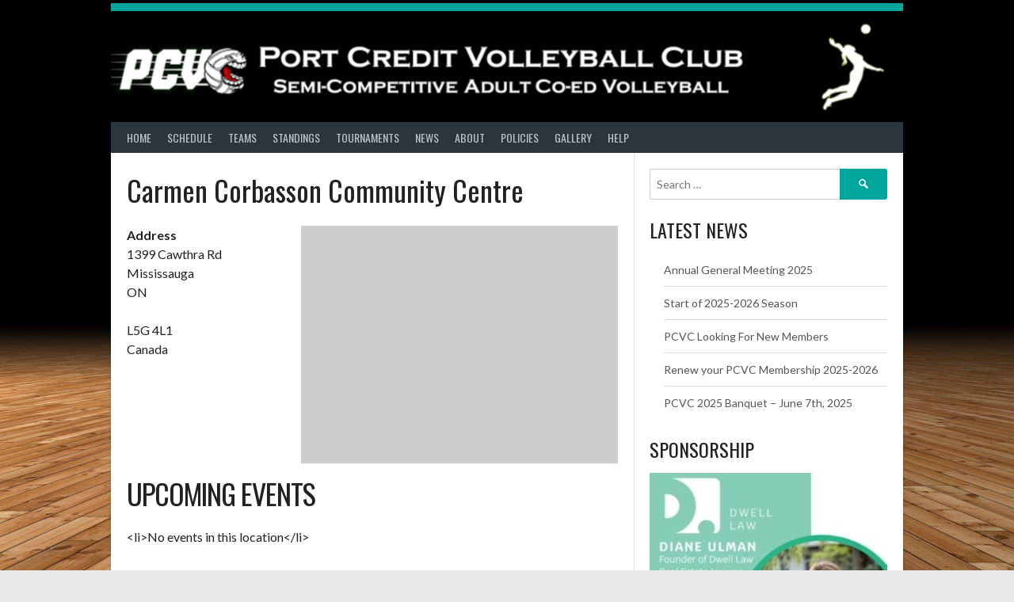

--- FILE ---
content_type: text/html; charset=UTF-8
request_url: https://www.pcvc.ca/locations/carmen-corbasson-community-centre/
body_size: 15070
content:
<!DOCTYPE html><html
lang=en-US><head><style>img.lazy{min-height:1px}</style><link
href=https://www.pcvc.ca/wp-content/plugins/w3-total-cache/pub/js/lazyload.min.js as=script><meta
charset="UTF-8"><meta
name="viewport" content="width=device-width, initial-scale=1"><link
rel=profile href=https://gmpg.org/xfn/11><link
rel=pingback href=https://www.pcvc.ca/xmlrpc.php><meta
name='robots' content='index, follow, max-image-preview:large, max-snippet:-1, max-video-preview:-1'><title>Carmen Corbasson Community Centre - PCVC</title><link
rel=canonical href=https://www.pcvc.ca/locations/carmen-corbasson-community-centre/ ><meta
property="og:locale" content="en_US"><meta
property="og:type" content="article"><meta
property="og:title" content="Carmen Corbasson Community Centre - PCVC"><meta
property="og:url" content="https://www.pcvc.ca/locations/carmen-corbasson-community-centre/"><meta
property="og:site_name" content="PCVC"><meta
property="article:publisher" content="https://www.facebook.com/groups/portcreditvolleyball/"><meta
name="twitter:card" content="summary_large_image"> <script type=application/ld+json class=yoast-schema-graph>{"@context":"https://schema.org","@graph":[{"@type":"WebPage","@id":"https://www.pcvc.ca/locations/carmen-corbasson-community-centre/","url":"https://www.pcvc.ca/locations/carmen-corbasson-community-centre/","name":"Carmen Corbasson Community Centre - PCVC","isPartOf":{"@id":"https://www.pcvc.ca/#website"},"datePublished":"2019-05-26T11:20:20+00:00","breadcrumb":{"@id":"https://www.pcvc.ca/locations/carmen-corbasson-community-centre/#breadcrumb"},"inLanguage":"en-US","potentialAction":[{"@type":"ReadAction","target":["https://www.pcvc.ca/locations/carmen-corbasson-community-centre/"]}]},{"@type":"BreadcrumbList","@id":"https://www.pcvc.ca/locations/carmen-corbasson-community-centre/#breadcrumb","itemListElement":[{"@type":"ListItem","position":1,"name":"Home","item":"https://www.pcvc.ca/"},{"@type":"ListItem","position":2,"name":"Locations","item":"https://www.pcvc.ca/events/locations/"},{"@type":"ListItem","position":3,"name":"Carmen Corbasson Community Centre"}]},{"@type":"WebSite","@id":"https://www.pcvc.ca/#website","url":"https://www.pcvc.ca/","name":"PCVC","description":"Port Credit Volleyball Club","publisher":{"@id":"https://www.pcvc.ca/#organization"},"potentialAction":[{"@type":"SearchAction","target":{"@type":"EntryPoint","urlTemplate":"https://www.pcvc.ca/?s={search_term_string}"},"query-input":{"@type":"PropertyValueSpecification","valueRequired":true,"valueName":"search_term_string"}}],"inLanguage":"en-US"},{"@type":"Organization","@id":"https://www.pcvc.ca/#organization","name":"Port Credit Volleyball Club","url":"https://www.pcvc.ca/","logo":{"@type":"ImageObject","inLanguage":"en-US","@id":"https://www.pcvc.ca/#/schema/logo/image/","url":"https://i2.wp.com/www.pcvc.ca/wp-content/uploads/2017/12/PCVC2016.png?fit=300%2C125&ssl=1","contentUrl":"https://i2.wp.com/www.pcvc.ca/wp-content/uploads/2017/12/PCVC2016.png?fit=300%2C125&ssl=1","width":300,"height":125,"caption":"Port Credit Volleyball Club"},"image":{"@id":"https://www.pcvc.ca/#/schema/logo/image/"},"sameAs":["https://www.facebook.com/groups/portcreditvolleyball/","http://www.instagram.com/portcreditvolleyball/"]}]}</script> <link
rel=dns-prefetch href=//platform-api.sharethis.com><link
rel=dns-prefetch href=//stats.wp.com><link
rel=dns-prefetch href=//fonts.googleapis.com><link
rel=preconnect href=//c0.wp.com><link
rel=alternate type=application/rss+xml title="PCVC &raquo; Feed" href=https://www.pcvc.ca/feed/ ><link
rel=alternate title="oEmbed (JSON)" type=application/json+oembed href="https://www.pcvc.ca/wp-json/oembed/1.0/embed?url=https%3A%2F%2Fwww.pcvc.ca%2Flocations%2Fcarmen-corbasson-community-centre%2F"><link
rel=alternate title="oEmbed (XML)" type=text/xml+oembed href="https://www.pcvc.ca/wp-json/oembed/1.0/embed?url=https%3A%2F%2Fwww.pcvc.ca%2Flocations%2Fcarmen-corbasson-community-centre%2F&#038;format=xml">
 <script src="//www.googletagmanager.com/gtag/js?id=G-ZQKY1E1JP2"  data-cfasync=false data-wpfc-render=false async></script> <script data-cfasync=false data-wpfc-render=false>var mi_version='9.11.1';var mi_track_user=true;var mi_no_track_reason='';var MonsterInsightsDefaultLocations={"page_location":"https:\/\/www.pcvc.ca\/locations\/carmen-corbasson-community-centre\/"};if(typeof MonsterInsightsPrivacyGuardFilter==='function'){var MonsterInsightsLocations=(typeof MonsterInsightsExcludeQuery==='object')?MonsterInsightsPrivacyGuardFilter(MonsterInsightsExcludeQuery):MonsterInsightsPrivacyGuardFilter(MonsterInsightsDefaultLocations);}else{var MonsterInsightsLocations=(typeof MonsterInsightsExcludeQuery==='object')?MonsterInsightsExcludeQuery:MonsterInsightsDefaultLocations;}
var disableStrs=['ga-disable-G-ZQKY1E1JP2',];function __gtagTrackerIsOptedOut(){for(var index=0;index<disableStrs.length;index++){if(document.cookie.indexOf(disableStrs[index]+'=true')>-1){return true;}}
return false;}
if(__gtagTrackerIsOptedOut()){for(var index=0;index<disableStrs.length;index++){window[disableStrs[index]]=true;}}
function __gtagTrackerOptout(){for(var index=0;index<disableStrs.length;index++){document.cookie=disableStrs[index]+'=true; expires=Thu, 31 Dec 2099 23:59:59 UTC; path=/';window[disableStrs[index]]=true;}}
if('undefined'===typeof gaOptout){function gaOptout(){__gtagTrackerOptout();}}
window.dataLayer=window.dataLayer||[];window.MonsterInsightsDualTracker={helpers:{},trackers:{},};if(mi_track_user){function __gtagDataLayer(){dataLayer.push(arguments);}
function __gtagTracker(type,name,parameters){if(!parameters){parameters={};}
if(parameters.send_to){__gtagDataLayer.apply(null,arguments);return;}
if(type==='event'){parameters.send_to=monsterinsights_frontend.v4_id;var hookName=name;if(typeof parameters['event_category']!=='undefined'){hookName=parameters['event_category']+':'+name;}
if(typeof MonsterInsightsDualTracker.trackers[hookName]!=='undefined'){MonsterInsightsDualTracker.trackers[hookName](parameters);}else{__gtagDataLayer('event',name,parameters);}}else{__gtagDataLayer.apply(null,arguments);}}
__gtagTracker('js',new Date());__gtagTracker('set',{'developer_id.dZGIzZG':true,});if(MonsterInsightsLocations.page_location){__gtagTracker('set',MonsterInsightsLocations);}
__gtagTracker('config','G-ZQKY1E1JP2',{"forceSSL":"true"});window.gtag=__gtagTracker;(function(){var noopfn=function(){return null;};var newtracker=function(){return new Tracker();};var Tracker=function(){return null;};var p=Tracker.prototype;p.get=noopfn;p.set=noopfn;p.send=function(){var args=Array.prototype.slice.call(arguments);args.unshift('send');__gaTracker.apply(null,args);};var __gaTracker=function(){var len=arguments.length;if(len===0){return;}
var f=arguments[len-1];if(typeof f!=='object'||f===null||typeof f.hitCallback!=='function'){if('send'===arguments[0]){var hitConverted,hitObject=false,action;if('event'===arguments[1]){if('undefined'!==typeof arguments[3]){hitObject={'eventAction':arguments[3],'eventCategory':arguments[2],'eventLabel':arguments[4],'value':arguments[5]?arguments[5]:1,}}}
if('pageview'===arguments[1]){if('undefined'!==typeof arguments[2]){hitObject={'eventAction':'page_view','page_path':arguments[2],}}}
if(typeof arguments[2]==='object'){hitObject=arguments[2];}
if(typeof arguments[5]==='object'){Object.assign(hitObject,arguments[5]);}
if('undefined'!==typeof arguments[1].hitType){hitObject=arguments[1];if('pageview'===hitObject.hitType){hitObject.eventAction='page_view';}}
if(hitObject){action='timing'===arguments[1].hitType?'timing_complete':hitObject.eventAction;hitConverted=mapArgs(hitObject);__gtagTracker('event',action,hitConverted);}}
return;}
function mapArgs(args){var arg,hit={};var gaMap={'eventCategory':'event_category','eventAction':'event_action','eventLabel':'event_label','eventValue':'event_value','nonInteraction':'non_interaction','timingCategory':'event_category','timingVar':'name','timingValue':'value','timingLabel':'event_label','page':'page_path','location':'page_location','title':'page_title','referrer':'page_referrer',};for(arg in args){if(!(!args.hasOwnProperty(arg)||!gaMap.hasOwnProperty(arg))){hit[gaMap[arg]]=args[arg];}else{hit[arg]=args[arg];}}
return hit;}
try{f.hitCallback();}catch(ex){}};__gaTracker.create=newtracker;__gaTracker.getByName=newtracker;__gaTracker.getAll=function(){return[];};__gaTracker.remove=noopfn;__gaTracker.loaded=true;window['__gaTracker']=__gaTracker;})();}else{console.log("");(function(){function __gtagTracker(){return null;}
window['__gtagTracker']=__gtagTracker;window['gtag']=__gtagTracker;})();}</script> <style id=wp-img-auto-sizes-contain-inline-css>img:is([sizes=auto i],[sizes^="auto," i]){contain-intrinsic-size:3000px 1500px}</style><link
rel=stylesheet id=pt-cv-public-style-css href='https://www.pcvc.ca/wp-content/plugins/content-views-query-and-display-post-page/public/assets/css/cv.css' type=text/css media=all><link
rel=stylesheet id=sbi_styles-css href='https://www.pcvc.ca/wp-content/plugins/instagram-feed/css/sbi-styles.min.css' type=text/css media=all><style id=wp-emoji-styles-inline-css>img.wp-smiley,img.emoji{display:inline !important;border:none !important;box-shadow:none !important;height:1em !important;width:1em !important;margin:0 0.07em !important;vertical-align:-0.1em !important;background:none !important;padding:0 !important}</style><link
rel=stylesheet id=wp-block-library-css href=https://c0.wp.com/c/6.9/wp-includes/css/dist/block-library/style.min.css type=text/css media=all><style id=global-styles-inline-css>/*<![CDATA[*/:root{--wp--preset--aspect-ratio--square:1;--wp--preset--aspect-ratio--4-3:4/3;--wp--preset--aspect-ratio--3-4:3/4;--wp--preset--aspect-ratio--3-2:3/2;--wp--preset--aspect-ratio--2-3:2/3;--wp--preset--aspect-ratio--16-9:16/9;--wp--preset--aspect-ratio--9-16:9/16;--wp--preset--color--black:#000;--wp--preset--color--cyan-bluish-gray:#abb8c3;--wp--preset--color--white:#fff;--wp--preset--color--pale-pink:#f78da7;--wp--preset--color--vivid-red:#cf2e2e;--wp--preset--color--luminous-vivid-orange:#ff6900;--wp--preset--color--luminous-vivid-amber:#fcb900;--wp--preset--color--light-green-cyan:#7bdcb5;--wp--preset--color--vivid-green-cyan:#00d084;--wp--preset--color--pale-cyan-blue:#8ed1fc;--wp--preset--color--vivid-cyan-blue:#0693e3;--wp--preset--color--vivid-purple:#9b51e0;--wp--preset--gradient--vivid-cyan-blue-to-vivid-purple:linear-gradient(135deg,rgb(6,147,227) 0%,rgb(155,81,224) 100%);--wp--preset--gradient--light-green-cyan-to-vivid-green-cyan:linear-gradient(135deg,rgb(122,220,180) 0%,rgb(0,208,130) 100%);--wp--preset--gradient--luminous-vivid-amber-to-luminous-vivid-orange:linear-gradient(135deg,rgb(252,185,0) 0%,rgb(255,105,0) 100%);--wp--preset--gradient--luminous-vivid-orange-to-vivid-red:linear-gradient(135deg,rgb(255,105,0) 0%,rgb(207,46,46) 100%);--wp--preset--gradient--very-light-gray-to-cyan-bluish-gray:linear-gradient(135deg,rgb(238,238,238) 0%,rgb(169,184,195) 100%);--wp--preset--gradient--cool-to-warm-spectrum:linear-gradient(135deg,rgb(74,234,220) 0%,rgb(151,120,209) 20%,rgb(207,42,186) 40%,rgb(238,44,130) 60%,rgb(251,105,98) 80%,rgb(254,248,76) 100%);--wp--preset--gradient--blush-light-purple:linear-gradient(135deg,rgb(255,206,236) 0%,rgb(152,150,240) 100%);--wp--preset--gradient--blush-bordeaux:linear-gradient(135deg,rgb(254,205,165) 0%,rgb(254,45,45) 50%,rgb(107,0,62) 100%);--wp--preset--gradient--luminous-dusk:linear-gradient(135deg,rgb(255,203,112) 0%,rgb(199,81,192) 50%,rgb(65,88,208) 100%);--wp--preset--gradient--pale-ocean:linear-gradient(135deg,rgb(255,245,203) 0%,rgb(182,227,212) 50%,rgb(51,167,181) 100%);--wp--preset--gradient--electric-grass:linear-gradient(135deg,rgb(202,248,128) 0%,rgb(113,206,126) 100%);--wp--preset--gradient--midnight:linear-gradient(135deg,rgb(2,3,129) 0%,rgb(40,116,252) 100%);--wp--preset--font-size--small:13px;--wp--preset--font-size--medium:20px;--wp--preset--font-size--large:36px;--wp--preset--font-size--x-large:42px;--wp--preset--spacing--20:0.44rem;--wp--preset--spacing--30:0.67rem;--wp--preset--spacing--40:1rem;--wp--preset--spacing--50:1.5rem;--wp--preset--spacing--60:2.25rem;--wp--preset--spacing--70:3.38rem;--wp--preset--spacing--80:5.06rem;--wp--preset--shadow--natural:6px 6px 9px rgba(0, 0, 0, 0.2);--wp--preset--shadow--deep:12px 12px 50px rgba(0, 0, 0, 0.4);--wp--preset--shadow--sharp:6px 6px 0px rgba(0, 0, 0, 0.2);--wp--preset--shadow--outlined:6px 6px 0px -3px rgb(255, 255, 255), 6px 6px rgb(0, 0, 0);--wp--preset--shadow--crisp:6px 6px 0px rgb(0, 0, 0)}:where(.is-layout-flex){gap:0.5em}:where(.is-layout-grid){gap:0.5em}body .is-layout-flex{display:flex}.is-layout-flex{flex-wrap:wrap;align-items:center}.is-layout-flex>:is(*,div){margin:0}body .is-layout-grid{display:grid}.is-layout-grid>:is(*,div){margin:0}:where(.wp-block-columns.is-layout-flex){gap:2em}:where(.wp-block-columns.is-layout-grid){gap:2em}:where(.wp-block-post-template.is-layout-flex){gap:1.25em}:where(.wp-block-post-template.is-layout-grid){gap:1.25em}.has-black-color{color:var(--wp--preset--color--black) !important}.has-cyan-bluish-gray-color{color:var(--wp--preset--color--cyan-bluish-gray) !important}.has-white-color{color:var(--wp--preset--color--white) !important}.has-pale-pink-color{color:var(--wp--preset--color--pale-pink) !important}.has-vivid-red-color{color:var(--wp--preset--color--vivid-red) !important}.has-luminous-vivid-orange-color{color:var(--wp--preset--color--luminous-vivid-orange) !important}.has-luminous-vivid-amber-color{color:var(--wp--preset--color--luminous-vivid-amber) !important}.has-light-green-cyan-color{color:var(--wp--preset--color--light-green-cyan) !important}.has-vivid-green-cyan-color{color:var(--wp--preset--color--vivid-green-cyan) !important}.has-pale-cyan-blue-color{color:var(--wp--preset--color--pale-cyan-blue) !important}.has-vivid-cyan-blue-color{color:var(--wp--preset--color--vivid-cyan-blue) !important}.has-vivid-purple-color{color:var(--wp--preset--color--vivid-purple) !important}.has-black-background-color{background-color:var(--wp--preset--color--black) !important}.has-cyan-bluish-gray-background-color{background-color:var(--wp--preset--color--cyan-bluish-gray) !important}.has-white-background-color{background-color:var(--wp--preset--color--white) !important}.has-pale-pink-background-color{background-color:var(--wp--preset--color--pale-pink) !important}.has-vivid-red-background-color{background-color:var(--wp--preset--color--vivid-red) !important}.has-luminous-vivid-orange-background-color{background-color:var(--wp--preset--color--luminous-vivid-orange) !important}.has-luminous-vivid-amber-background-color{background-color:var(--wp--preset--color--luminous-vivid-amber) !important}.has-light-green-cyan-background-color{background-color:var(--wp--preset--color--light-green-cyan) !important}.has-vivid-green-cyan-background-color{background-color:var(--wp--preset--color--vivid-green-cyan) !important}.has-pale-cyan-blue-background-color{background-color:var(--wp--preset--color--pale-cyan-blue) !important}.has-vivid-cyan-blue-background-color{background-color:var(--wp--preset--color--vivid-cyan-blue) !important}.has-vivid-purple-background-color{background-color:var(--wp--preset--color--vivid-purple) !important}.has-black-border-color{border-color:var(--wp--preset--color--black) !important}.has-cyan-bluish-gray-border-color{border-color:var(--wp--preset--color--cyan-bluish-gray) !important}.has-white-border-color{border-color:var(--wp--preset--color--white) !important}.has-pale-pink-border-color{border-color:var(--wp--preset--color--pale-pink) !important}.has-vivid-red-border-color{border-color:var(--wp--preset--color--vivid-red) !important}.has-luminous-vivid-orange-border-color{border-color:var(--wp--preset--color--luminous-vivid-orange) !important}.has-luminous-vivid-amber-border-color{border-color:var(--wp--preset--color--luminous-vivid-amber) !important}.has-light-green-cyan-border-color{border-color:var(--wp--preset--color--light-green-cyan) !important}.has-vivid-green-cyan-border-color{border-color:var(--wp--preset--color--vivid-green-cyan) !important}.has-pale-cyan-blue-border-color{border-color:var(--wp--preset--color--pale-cyan-blue) !important}.has-vivid-cyan-blue-border-color{border-color:var(--wp--preset--color--vivid-cyan-blue) !important}.has-vivid-purple-border-color{border-color:var(--wp--preset--color--vivid-purple) !important}.has-vivid-cyan-blue-to-vivid-purple-gradient-background{background:var(--wp--preset--gradient--vivid-cyan-blue-to-vivid-purple) !important}.has-light-green-cyan-to-vivid-green-cyan-gradient-background{background:var(--wp--preset--gradient--light-green-cyan-to-vivid-green-cyan) !important}.has-luminous-vivid-amber-to-luminous-vivid-orange-gradient-background{background:var(--wp--preset--gradient--luminous-vivid-amber-to-luminous-vivid-orange) !important}.has-luminous-vivid-orange-to-vivid-red-gradient-background{background:var(--wp--preset--gradient--luminous-vivid-orange-to-vivid-red) !important}.has-very-light-gray-to-cyan-bluish-gray-gradient-background{background:var(--wp--preset--gradient--very-light-gray-to-cyan-bluish-gray) !important}.has-cool-to-warm-spectrum-gradient-background{background:var(--wp--preset--gradient--cool-to-warm-spectrum) !important}.has-blush-light-purple-gradient-background{background:var(--wp--preset--gradient--blush-light-purple) !important}.has-blush-bordeaux-gradient-background{background:var(--wp--preset--gradient--blush-bordeaux) !important}.has-luminous-dusk-gradient-background{background:var(--wp--preset--gradient--luminous-dusk) !important}.has-pale-ocean-gradient-background{background:var(--wp--preset--gradient--pale-ocean) !important}.has-electric-grass-gradient-background{background:var(--wp--preset--gradient--electric-grass) !important}.has-midnight-gradient-background{background:var(--wp--preset--gradient--midnight) !important}.has-small-font-size{font-size:var(--wp--preset--font-size--small) !important}.has-medium-font-size{font-size:var(--wp--preset--font-size--medium) !important}.has-large-font-size{font-size:var(--wp--preset--font-size--large) !important}.has-x-large-font-size{font-size:var(--wp--preset--font-size--x-large) !important}/*]]>*/</style><style id=classic-theme-styles-inline-css>.wp-block-button__link{color:#fff;background-color:#32373c;border-radius:9999px;box-shadow:none;text-decoration:none;padding:calc(.667em + 2px) calc(1.333em + 2px);font-size:1.125em}.wp-block-file__button{background:#32373c;color:#fff;text-decoration:none}</style><link
rel=stylesheet id=events-manager-css href='https://www.pcvc.ca/wp-content/plugins/events-manager/includes/css/events-manager.min.css' type=text/css media=all><style id=events-manager-inline-css>/*<![CDATA[*/body .em{--font-family:inherit;--font-weight:inherit;--font-size:1em;--line-height:inherit}/*]]>*/</style><link
rel=stylesheet id=share-this-share-buttons-sticky-css href='https://www.pcvc.ca/wp-content/plugins/sharethis-share-buttons/css/mu-style.css' type=text/css media=all><link
rel=stylesheet id=simple-staff-list-css href='https://www.pcvc.ca/wp-content/plugins/simple-staff-list/public/css/simple-staff-list-public.css' type=text/css media=all><link
rel=stylesheet id=sp-news-public-css href='https://www.pcvc.ca/wp-content/plugins/sp-news-and-widget/assets/css/wpnw-public.css' type=text/css media=all><link
rel=stylesheet id=dashicons-css href=https://c0.wp.com/c/6.9/wp-includes/css/dashicons.min.css type=text/css media=all><link
rel=stylesheet id=sportspress-general-css href='//www.pcvc.ca/wp-content/plugins/sportspress/assets/css/sportspress.css' type=text/css media=all><link
rel=stylesheet id=sportspress-icons-css href='//www.pcvc.ca/wp-content/plugins/sportspress/assets/css/icons.css' type=text/css media=all><link
rel=stylesheet id=SFSImainCss-css href='https://www.pcvc.ca/wp-content/plugins/ultimate-social-media-icons/css/sfsi-style.css' type=text/css media=all><link
rel=stylesheet id=wp-fullcalendar-css href='https://www.pcvc.ca/wp-content/plugins/wp-fullcalendar/includes/css/main.css' type=text/css media=all><link
rel=stylesheet id=wp-fullcalendar-tippy-light-border-css href='https://www.pcvc.ca/wp-content/plugins/wp-fullcalendar/includes/css/tippy/light-border.css' type=text/css media=all><link
rel=stylesheet id=jquery-ui-css href='https://www.pcvc.ca/wp-content/plugins/wp-fullcalendar/includes/css/jquery-ui/ui-lightness/jquery-ui.min.css' type=text/css media=all><link
rel=stylesheet id=jquery-ui-theme-css href='https://www.pcvc.ca/wp-content/plugins/wp-fullcalendar/includes/css/jquery-ui/ui-lightness/theme.css' type=text/css media=all><link
rel=stylesheet id=rookie-lato-css href='//fonts.googleapis.com/css?family=Lato%3A400%2C700%2C400italic%2C700italic&#038;subset=latin-ext&#038;ver=6.9' type=text/css media=all><link
rel=stylesheet id=rookie-oswald-css href='//fonts.googleapis.com/css?family=Oswald%3A400%2C700&#038;subset=latin-ext&#038;ver=6.9' type=text/css media=all><link
rel=stylesheet id=rookie-framework-style-css href='https://www.pcvc.ca/wp-content/themes/rookie/framework.css' type=text/css media=all><link
rel=stylesheet id=rookie-style-css href='https://www.pcvc.ca/wp-content/themes/rookie-child/style.css' type=text/css media=all><link
rel=stylesheet id=tablepress-default-css href='https://www.pcvc.ca/wp-content/tablepress-combined.min.css' type=text/css media=all><link
rel=stylesheet id=rookie-parent-style-css href='https://www.pcvc.ca/wp-content/themes/rookie/style.css' type=text/css media=all><link
rel=stylesheet id=timed-content-css-css href='https://www.pcvc.ca/wp-content/plugins/timed-content/css/timed-content.css' type=text/css media=all><style>.page-id-14772 .data-name.sorting{display:none}</style><style>@media screen and (min-width: 1025px){.site-header,.site-content,.site-footer,.site-info{width:1000px}}</style> <script defer=defer src="https://www.pcvc.ca/wp-content/plugins/google-analytics-for-wordpress/assets/js/frontend-gtag.min.js" id=monsterinsights-frontend-script-js async=async data-wp-strategy=async></script> <script data-cfasync=false data-wpfc-render=false id=monsterinsights-frontend-script-js-extra>var monsterinsights_frontend={"js_events_tracking":"true","download_extensions":"doc,pdf,ppt,zip,xls,docx,pptx,xlsx","inbound_paths":"[]","home_url":"https:\/\/www.pcvc.ca","hash_tracking":"false","v4_id":"G-ZQKY1E1JP2"};</script> <script src=https://c0.wp.com/c/6.9/wp-includes/js/jquery/jquery.min.js id=jquery-core-js></script> <script defer=defer src=https://c0.wp.com/c/6.9/wp-includes/js/jquery/jquery-migrate.min.js id=jquery-migrate-js></script> <script defer=defer src=https://c0.wp.com/c/6.9/wp-includes/js/jquery/ui/core.min.js id=jquery-ui-core-js></script> <script defer=defer src=https://c0.wp.com/c/6.9/wp-includes/js/jquery/ui/mouse.min.js id=jquery-ui-mouse-js></script> <script defer=defer src=https://c0.wp.com/c/6.9/wp-includes/js/jquery/ui/sortable.min.js id=jquery-ui-sortable-js></script> <script defer=defer src=https://c0.wp.com/c/6.9/wp-includes/js/jquery/ui/datepicker.min.js id=jquery-ui-datepicker-js></script> <script id=jquery-ui-datepicker-js-after>jQuery(function(jQuery){jQuery.datepicker.setDefaults({"closeText":"Close","currentText":"Today","monthNames":["January","February","March","April","May","June","July","August","September","October","November","December"],"monthNamesShort":["Jan","Feb","Mar","Apr","May","Jun","Jul","Aug","Sep","Oct","Nov","Dec"],"nextText":"Next","prevText":"Previous","dayNames":["Sunday","Monday","Tuesday","Wednesday","Thursday","Friday","Saturday"],"dayNamesShort":["Sun","Mon","Tue","Wed","Thu","Fri","Sat"],"dayNamesMin":["S","M","T","W","T","F","S"],"dateFormat":"M d,yy","firstDay":0,"isRTL":false});});</script> <script defer=defer src=https://c0.wp.com/c/6.9/wp-includes/js/jquery/ui/resizable.min.js id=jquery-ui-resizable-js></script> <script defer=defer src=https://c0.wp.com/c/6.9/wp-includes/js/jquery/ui/draggable.min.js id=jquery-ui-draggable-js></script> <script defer=defer src=https://c0.wp.com/c/6.9/wp-includes/js/jquery/ui/controlgroup.min.js id=jquery-ui-controlgroup-js></script> <script defer=defer src=https://c0.wp.com/c/6.9/wp-includes/js/jquery/ui/checkboxradio.min.js id=jquery-ui-checkboxradio-js></script> <script defer=defer src=https://c0.wp.com/c/6.9/wp-includes/js/jquery/ui/button.min.js id=jquery-ui-button-js></script> <script defer=defer src=https://c0.wp.com/c/6.9/wp-includes/js/jquery/ui/dialog.min.js id=jquery-ui-dialog-js></script> <script id=events-manager-js-extra>var EM={"ajaxurl":"https://www.pcvc.ca/wp-admin/admin-ajax.php","locationajaxurl":"https://www.pcvc.ca/wp-admin/admin-ajax.php?action=locations_search","firstDay":"0","locale":"en","dateFormat":"yy-mm-dd","ui_css":"https://www.pcvc.ca/wp-content/plugins/events-manager/includes/css/jquery-ui/build.min.css","show24hours":"0","is_ssl":"1","autocomplete_limit":"10","calendar":{"breakpoints":{"small":560,"medium":908,"large":false},"month_format":"M Y"},"phone":"","datepicker":{"format":"d/m/Y"},"search":{"breakpoints":{"small":650,"medium":850,"full":false}},"url":"https://www.pcvc.ca/wp-content/plugins/events-manager","assets":{"input.em-uploader":{"js":{"em-uploader":{"url":"https://www.pcvc.ca/wp-content/plugins/events-manager/includes/js/em-uploader.js?v=7.2.3.1","event":"em_uploader_ready"}}},".em-event-editor":{"js":{"event-editor":{"url":"https://www.pcvc.ca/wp-content/plugins/events-manager/includes/js/events-manager-event-editor.js?v=7.2.3.1","event":"em_event_editor_ready"}},"css":{"event-editor":"https://www.pcvc.ca/wp-content/plugins/events-manager/includes/css/events-manager-event-editor.min.css?v=7.2.3.1"}},".em-recurrence-sets, .em-timezone":{"js":{"luxon":{"url":"luxon/luxon.js?v=7.2.3.1","event":"em_luxon_ready"}}},".em-booking-form, #em-booking-form, .em-booking-recurring, .em-event-booking-form":{"js":{"em-bookings":{"url":"https://www.pcvc.ca/wp-content/plugins/events-manager/includes/js/bookingsform.js?v=7.2.3.1","event":"em_booking_form_js_loaded"}}},"#em-opt-archetypes":{"js":{"archetypes":"https://www.pcvc.ca/wp-content/plugins/events-manager/includes/js/admin-archetype-editor.js?v=7.2.3.1","archetypes_ms":"https://www.pcvc.ca/wp-content/plugins/events-manager/includes/js/admin-archetypes.js?v=7.2.3.1","qs":"qs/qs.js?v=7.2.3.1"}}},"cached":"1","google_maps_api":"AIzaSyBeVtCKYQ7f8VYKQ8SyZLqJF2cbZgGyvg0","bookingInProgress":"Please wait while the booking is being submitted.","tickets_save":"Save Ticket","bookingajaxurl":"https://www.pcvc.ca/wp-admin/admin-ajax.php","bookings_export_save":"Export Bookings","bookings_settings_save":"Save Settings","booking_delete":"Are you sure you want to delete?","booking_offset":"30","bookings":{"submit_button":{"text":{"default":"Send your booking","free":"Send your booking","payment":"Send your booking","processing":"Processing ..."}},"update_listener":""},"bb_full":"Sold Out","bb_book":"Book Now","bb_booking":"Booking...","bb_booked":"Booking Submitted","bb_error":"Booking Error. Try again?","bb_cancel":"Cancel","bb_canceling":"Canceling...","bb_cancelled":"Cancelled","bb_cancel_error":"Cancellation Error. Try again?","txt_search":"Search","txt_searching":"Searching...","txt_loading":"Loading..."};</script> <script defer=defer src="https://www.pcvc.ca/wp-content/plugins/events-manager/includes/js/events-manager.js" id=events-manager-js></script> <script defer=defer src="//platform-api.sharethis.com/js/sharethis.js?ver=2.3.6#property=6328f502fd193a001376053f&amp;product=-buttons&amp;source=sharethis-share-buttons-wordpress" id=share-this-share-buttons-mu-js></script> <script defer=defer src=https://c0.wp.com/c/6.9/wp-includes/js/jquery/ui/menu.min.js id=jquery-ui-menu-js></script> <script defer=defer src=https://c0.wp.com/c/6.9/wp-includes/js/jquery/ui/selectmenu.min.js id=jquery-ui-selectmenu-js></script> <script defer=defer src=https://c0.wp.com/c/6.9/wp-includes/js/jquery/ui/tooltip.min.js id=jquery-ui-tooltip-js></script> <script defer=defer src=https://c0.wp.com/c/6.9/wp-includes/js/dist/vendor/moment.min.js id=moment-js></script> <script id=moment-js-after>moment.updateLocale('en_US',{"months":["January","February","March","April","May","June","July","August","September","October","November","December"],"monthsShort":["Jan","Feb","Mar","Apr","May","Jun","Jul","Aug","Sep","Oct","Nov","Dec"],"weekdays":["Sunday","Monday","Tuesday","Wednesday","Thursday","Friday","Saturday"],"weekdaysShort":["Sun","Mon","Tue","Wed","Thu","Fri","Sat"],"week":{"dow":0},"longDateFormat":{"LT":"g:i A","LTS":null,"L":null,"LL":"M j,Y","LLL":"F j, Y g:i a","LLLL":null}});</script> <script id=wp-fullcalendar-js-extra>var WPFC={"ajaxurl":"https://www.pcvc.ca/wp-admin/admin-ajax.php?action=WP_FullCalendar","firstDay":"0","wpfc_theme":"jquery-ui","wpfc_limit":"3","wpfc_limit_txt":"more ...","timeFormat":"h(:mm)A","defaultView":"month","weekends":"true","header":{"left":"prev,next today","center":"title","right":"month,agendaWeek,agendaDay"},"wpfc_qtips":"1","tippy_theme":"light-border","tippy_placement":"auto","tippy_loading":"Loading..."};</script> <script defer=defer src="https://www.pcvc.ca/wp-content/plugins/wp-fullcalendar/includes/js/main.js" id=wp-fullcalendar-js></script> <script defer=defer src="https://www.pcvc.ca/wp-content/plugins/timed-content/js/timed-content.js" id=timed-content_js-js></script> <link
rel=https://api.w.org/ href=https://www.pcvc.ca/wp-json/ ><link
rel=EditURI type=application/rsd+xml title=RSD href=https://www.pcvc.ca/xmlrpc.php?rsd>
<style>.single-product div.product .product_meta{display:none}li.additional_information_tab{display:none !important}.woocommerce-page #content div.product div.summary{margin:auto;float:left;width:51%}.single footer.entry-meta{display:none}.fc-time{display:none}.fc-title{padding:1px !important;text-overflow:ellipsis;white-space:pre-line}.sp-player-list tbody{background:#FFF !important}.page-id-14397 .entry-title{display:none}.page-id-14411 .entry-title{display:none}.page-id-14441 .entry-title{display:none}.page-id-14872 .entry-title{display:none}.page-id-14608 .entry-title{display:none}</style><meta
name="follow.[base64]" content="DRkkzzwf28H1EzGdqgdt"><style>img#wpstats{display:none}</style><style id=custom-background-css>body.custom-background{background-image:url("https://www.pcvc.ca/wp-content/uploads/2018/04/Gym_CourtPJ-1.jpg");background-position:left top;background-size:cover;background-repeat:no-repeat;background-attachment:fixed}</style><link
rel=icon href=https://www.pcvc.ca/wp-content/uploads/2018/02/pcvcicon-32x32.png sizes=32x32><link
rel=icon href=https://www.pcvc.ca/wp-content/uploads/2018/02/pcvcicon-300x300.png sizes=192x192><link
rel=apple-touch-icon href=https://www.pcvc.ca/wp-content/uploads/2018/02/pcvcicon-300x300.png><meta
name="msapplication-TileImage" content="https://www.pcvc.ca/wp-content/uploads/2018/02/pcvcicon-300x300.png"><style id=wp-custom-css>.site-branding{margin:-3.25em auto 0;padding:1.75em 0}</style></head><body
data-rsssl=1 class="wp-singular location-template-default single single-location postid-17314 custom-background wp-theme-rookie wp-child-theme-rookie-child sfsi_actvite_theme_cute"><div
class=sp-header></div><div
id=page class="hfeed site">
<a
class="skip-link screen-reader-text" href=#content>Skip to content</a><header
id=masthead class=site-header role=banner><div
class=header-wrapper><div
class=header-area><div
class=header-inner><div
class="site-branding site-branding-empty"><div
class=site-identity></div></div><div
class=site-banner>
<img
class="site-banner-image lazy" src="data:image/svg+xml,%3Csvg%20xmlns='http://www.w3.org/2000/svg'%20viewBox='0%200%201%201'%3E%3C/svg%3E" data-src=https://www.pcvc.ca/wp-content/uploads/2023/01/Rookie_Banner_PCVC_1000x150v3.png alt="Port Credit Volleyball Club"></div><div
class=site-menu><nav
id=site-navigation class=main-navigation role=navigation>
<button
class=menu-toggle aria-controls=menu aria-expanded=false><span
class="dashicons dashicons-menu"></span></button><div
class=menu-main-container><ul
id=menu-main class=menu><li
id=menu-item-96 class="menu-item menu-item-type-post_type menu-item-object-page menu-item-home menu-item-96"><a
href=https://www.pcvc.ca/ >Home</a></li>
<li
id=menu-item-4019 class="menu-item menu-item-type-post_type menu-item-object-page menu-item-has-children menu-item-4019"><a
href=https://www.pcvc.ca/schedule/ >Schedule</a><ul
class=sub-menu>
<li
id=menu-item-14992 class="menu-item menu-item-type-post_type menu-item-object-page menu-item-14992"><a
href=https://www.pcvc.ca/schedule/event-calendar/ >Event Calendar</a></li>
<li
id=menu-item-4527 class="menu-item menu-item-type-post_type menu-item-object-page menu-item-4527"><a
href=https://www.pcvc.ca/all-locations/gym-locations/ >Gym Locations</a></li></ul>
</li>
<li
id=menu-item-14802 class="menu-item menu-item-type-post_type menu-item-object-page menu-item-has-children menu-item-14802"><a
href=https://www.pcvc.ca/teams/ >Teams</a><ul
class=sub-menu>
<li
id=menu-item-4488 class="menu-item menu-item-type-post_type menu-item-object-page menu-item-4488"><a
href=https://www.pcvc.ca/teams/teams-by-player/ >By Player</a></li>
<li
id=menu-item-4487 class="menu-item menu-item-type-post_type menu-item-object-page menu-item-4487"><a
href=https://www.pcvc.ca/teams/teams-by-team/ >By Team</a></li></ul>
</li>
<li
id=menu-item-4175 class="menu-item menu-item-type-post_type menu-item-object-page menu-item-has-children menu-item-4175"><a
href=https://www.pcvc.ca/standings/ >Standings</a><ul
class=sub-menu>
<li
id=menu-item-19578 class="menu-item menu-item-type-post_type menu-item-object-page menu-item-19578"><a
href=https://www.pcvc.ca/standings/scores-by-team/ >Scores by Team</a></li>
<li
id=menu-item-4664 class="menu-item menu-item-type-post_type menu-item-object-page menu-item-4664"><a
href=https://www.pcvc.ca/standings/latest-scores/ >Past Week&#8217;s Scores</a></li></ul>
</li>
<li
id=menu-item-827 class="menu-item menu-item-type-post_type menu-item-object-page menu-item-has-children menu-item-827"><a
href=https://www.pcvc.ca/tournaments/ >Tournaments</a><ul
class=sub-menu>
<li
id=menu-item-4537 class="menu-item menu-item-type-post_type menu-item-object-page menu-item-4537"><a
href=https://www.pcvc.ca/all-locations/tournament-locations/ >Tournament Locations</a></li></ul>
</li>
<li
id=menu-item-2870 class="menu-item menu-item-type-post_type menu-item-object-page menu-item-2870"><a
href=https://www.pcvc.ca/news-list/ >News</a></li>
<li
id=menu-item-4377 class="menu-item menu-item-type-post_type menu-item-object-page menu-item-has-children menu-item-4377"><a
href=https://www.pcvc.ca/about/ >About</a><ul
class=sub-menu>
<li
id=menu-item-4389 class="menu-item menu-item-type-post_type menu-item-object-page menu-item-4389"><a
href=https://www.pcvc.ca/exec/ >PCVC Executive</a></li>
<li
id=menu-item-4388 class="menu-item menu-item-type-post_type menu-item-object-page menu-item-4388"><a
href=https://www.pcvc.ca/contact/ >Contact</a></li>
<li
id=menu-item-14334 class="menu-item menu-item-type-post_type menu-item-object-page menu-item-14334"><a
href=https://www.pcvc.ca/contact/feedback/ >Feedback</a></li>
<li
id=menu-item-15004 class="menu-item menu-item-type-post_type menu-item-object-page menu-item-15004"><a
href=https://www.pcvc.ca/about/history-of-pcvc/ >History</a></li>
<li
id=menu-item-4535 class="menu-item menu-item-type-post_type menu-item-object-page menu-item-4535"><a
href=https://www.pcvc.ca/all-locations/ >All Venues</a></li>
<li
id=menu-item-14315 class="menu-item menu-item-type-post_type menu-item-object-page menu-item-14315"><a
href=https://www.pcvc.ca/all-locations/bar-and-social-locations/ >Bar and Social Locations</a></li></ul>
</li>
<li
id=menu-item-15061 class="menu-item menu-item-type-post_type menu-item-object-page menu-item-15061"><a
href=https://www.pcvc.ca/policies/ >Policies</a></li>
<li
id=menu-item-3319 class="menu-item menu-item-type-post_type menu-item-object-page menu-item-3319"><a
href=https://www.pcvc.ca/gallery/ >Gallery</a></li>
<li
id=menu-item-15095 class="menu-item menu-item-type-post_type menu-item-object-page menu-item-has-children menu-item-15095"><a
href=https://www.pcvc.ca/knowledge-base/ >Help</a><ul
class=sub-menu>
<li
id=menu-item-15096 class="menu-item menu-item-type-post_type menu-item-object-epkb_post_type_1 menu-item-15096"><a
href=https://www.pcvc.ca/knowledge-base/frequently-asked-questions/ >FAQs</a></li></ul>
</li></ul></div></nav></div></div></div></div></header><div
id=content class=site-content><div
class=content-wrapper><div
id=primary class="content-area content-area-right-sidebar"><main
id=main class=site-main role=main><article
id=post-17314 class="post-17314 location type-location status-publish hentry"><header
class=entry-header><h1 class="entry-title">Carmen Corbasson Community Centre</h1></header><div
class=entry-content><div
class="em em-view-container" id=em-view-1455743428 data-view=location><div
class="em pixelbones em-item em-item-single em-location em-location-single em-location-13" id=em-location-1455743428 data-view-id=1455743428><div
style="float:right; margin:0px 0px 15px 15px;"><div
class=em-location-map-container  style='position:relative; background: #CDCDCD; width: 400px; height: 300px;'>
<iframe
class=em-location-map style="width:100%; height:100%; border:0;" src="https://www.google.com/maps/embed/v1/place?maptype=roadmap&amp;zoom=15&amp;key=AIzaSyBeVtCKYQ7f8VYKQ8SyZLqJF2cbZgGyvg0&amp;q=Carmen+Corbasson+Community+Centre%2C+1399+Cawthra+Rd%2C+Mississauga+%2C+ON+%2C++L5G+4L1" allowfullscreen></iframe></div></div><p>
<strong>Address</strong><br>
1399 Cawthra Rd<br>
Mississauga <br>
ON <br>
<br>
L5G 4L1<br>
Canada</p>
<br
style=clear:both><h3>Upcoming Events</h3><p>&lt;li&gt;No events in this location&lt;/li&gt;</p></div></div></div></article></main></div><div
id=secondary class="widget-area widget-area-right" role=complementary><aside
id=search-2 class="widget widget_search"><form
role=search method=get class=search-form action=https://www.pcvc.ca/ >
<label>
<span
class=screen-reader-text>Search for:</span>
<input
type=search class=search-field placeholder="Search &hellip;" value name=s>
</label>
<input
type=submit class=search-submit value=&#61817; title=Search></form></aside><aside
id=sp_news_widget-2 class="widget SP_News_Widget"><h1 class="widget-title">Latest News</h1><div
class="recent-news-items no_p"><ul>
<li
class=news_li>
<a
class=newspost-title href=https://www.pcvc.ca/news/annual-general-meeting-2025/ >Annual General Meeting 2025</a>
</li>
<li
class=news_li>
<a
class=newspost-title href=https://www.pcvc.ca/news/start-of-2025-2026-season/ >Start of 2025-2026 Season</a>
</li>
<li
class=news_li>
<a
class=newspost-title href=https://www.pcvc.ca/news/pcvc-looking-for-new-members/ >PCVC Looking For New Members</a>
</li>
<li
class=news_li>
<a
class=newspost-title href=https://www.pcvc.ca/news/renew-your-pcvc-membership-2025-2026/ >Renew your PCVC Membership 2025-2026</a>
</li>
<li
class=news_li>
<a
class=newspost-title href=https://www.pcvc.ca/news/pcvc-2025-banquet-june-7th-2025/ >PCVC 2025 Banquet &#8211; June 7th, 2025</a>
</li></ul></div></aside><aside
id=media_image-2 class="widget widget_media_image"><h1 class="widget-title">Sponsorship</h1><a
href=/files/redir/todwellaw.php target=_blank><img
width=300 height=300 src="data:image/svg+xml,%3Csvg%20xmlns='http://www.w3.org/2000/svg'%20viewBox='0%200%20300%20300'%3E%3C/svg%3E" data-src=https://www.pcvc.ca/wp-content/uploads/2025/04/dwellLaw-Small-300x300.jpg class="image wp-image-23171  attachment-medium size-medium lazy" alt style="max-width: 100%; height: auto;" title=Sponsorship decoding=async data-srcset="https://www.pcvc.ca/wp-content/uploads/2025/04/dwellLaw-Small-300x300.jpg 300w, https://www.pcvc.ca/wp-content/uploads/2025/04/dwellLaw-Small-150x150.jpg 150w, https://www.pcvc.ca/wp-content/uploads/2025/04/dwellLaw-Small-128x128.jpg 128w, https://www.pcvc.ca/wp-content/uploads/2025/04/dwellLaw-Small-32x32.jpg 32w, https://www.pcvc.ca/wp-content/uploads/2025/04/dwellLaw-Small.jpg 480w" data-sizes="auto, (max-width: 300px) 100vw, 300px"></a></aside><aside
id=custom_html-4 class="widget_text widget widget_custom_html"><h1 class="widget-title">Site Navigation</h1><div
class="textwidget custom-html-widget"><a
href=# onclick=window.history.back()>Back</a></div></aside></div></div></div><footer
id=colophon class=site-footer role=contentinfo><div
class=footer-wrapper><div
class=footer-area><div
class=footer-inner><div
id=quaternary class=footer-widgets role=complementary><div
class=footer-widget-region><aside
id=custom_html-6 class="widget_text widget widget_custom_html"><h3 class="widget-title">More Info</h3><div
class="textwidget custom-html-widget"><p>See our <a
href=https://www.pcvc.ca/knowledge-base/frequently-asked-questions/ >FAQs</a> .<br><a
href=https://www.pcvc.ca/newsletter-sign-up/ >Sign-up for our newsletter</a>.</p></div></aside></div><div
class=footer-widget-region><aside
id=sp_news_s_widget-4 class="widget SP_News_scrolling_Widget"><h3 class="widget-title">Announcements</h3><div
class="recent-news-items-scroll no_p"><div
id=newsticker-jcarousellite-1 class=sp-news-scrolling-slider data-conf={&quot;height&quot;:40,&quot;pause&quot;:2000,&quot;speed&quot;:500} ><ul>
<li
class=news_li>
<a
class=newspost-title href=https://www.pcvc.ca/news/start-of-2025-2026-season/ >Start of 2025-2026 Season</a>
</li>
<li
class=news_li>
<a
class=newspost-title href=https://www.pcvc.ca/news/pcvc-looking-for-new-members/ >PCVC Looking For New Members</a>
</li></ul></div></div></aside></div><div
class=footer-widget-region><aside
id=sfsi-widget-6 class="widget sfsi"><h3 class="widget-title">Social Media</h3><div
class=sfsi_widget data-position=widget style="display:flex;flex-wrap:wrap;justify-content: left"><div
id=sfsi_wDiv></div><div
class="norm_row sfsi_wDiv "  style=width:275px;position:absolute;;text-align:left><div
style='width:40px; height:40px;margin-left:15px;margin-bottom:5px; ' class='sfsi_wicons shuffeldiv cmcls' ><div
class=inerCnt><a
class=' sficn' data-effect target=_blank  href=mailto:info@pcvc.ca id=sfsiid_custom_icon style=width:40px;height:40px;opacity:1;  ><img
data-pin-nopin=true alt='Email Us' title='Email Us' src="data:image/svg+xml,%3Csvg%20xmlns='http://www.w3.org/2000/svg'%20viewBox='0%200%2040%2040'%3E%3C/svg%3E" data-src=https://www.pcvc.ca/wp-content/uploads/2018/01/custom_icon0.png width=40 height=40 style class='sfcm sfsi_wicon  lazy' data-effect></a></div></div><div
style='width:40px; height:40px;margin-left:15px;margin-bottom:5px; ' class='sfsi_wicons shuffeldiv ' ><div
class=inerCnt><a
class=' sficn' data-effect target=_blank  href=https://www.facebook.com/groups/portcreditvolleyball/ id=sfsiid_facebook_icon style=width:40px;height:40px;opacity:1;  ><img
data-pin-nopin=true alt=Facebook title=Facebook src="data:image/svg+xml,%3Csvg%20xmlns='http://www.w3.org/2000/svg'%20viewBox='0%200%2040%2040'%3E%3C/svg%3E" data-src=https://www.pcvc.ca/wp-content/plugins/ultimate-social-media-icons/images/icons_theme/cute/cute_facebook.png width=40 height=40 style class='sfcm sfsi_wicon  lazy' data-effect></a></div></div><div
style='width:40px; height:40px;margin-left:15px;margin-bottom:5px; ' class='sfsi_wicons shuffeldiv ' ><div
class=inerCnt><a
class=' sficn' data-effect target=_blank  href=http://www.instagram.com/portcreditvolleyball/ id=sfsiid_instagram_icon style=width:40px;height:40px;opacity:1;  ><img
data-pin-nopin=true alt=Instagram title=Instagram src="data:image/svg+xml,%3Csvg%20xmlns='http://www.w3.org/2000/svg'%20viewBox='0%200%2040%2040'%3E%3C/svg%3E" data-src=https://www.pcvc.ca/wp-content/plugins/ultimate-social-media-icons/images/icons_theme/cute/cute_instagram.png width=40 height=40 style class='sfcm sfsi_wicon  lazy' data-effect></a></div></div><div
style='width:40px; height:40px;margin-left:15px;margin-bottom:5px; ' class='sfsi_wicons shuffeldiv cmcls' ><div
class=inerCnt><a
class=' sficn' data-effect target=_blank  href=https://www.pcvc.ca/newsletter-sign-up/ id=sfsiid_custom_icon style=width:40px;height:40px;opacity:1;  ><img
data-pin-nopin=true alt='Join our Email List' title='Join our Email List' src="data:image/svg+xml,%3Csvg%20xmlns='http://www.w3.org/2000/svg'%20viewBox='0%200%2040%2040'%3E%3C/svg%3E" data-src=https://www.pcvc.ca/wp-content/uploads/2018/02/custom_icon1.png width=40 height=40 style class='sfcm sfsi_wicon  lazy' data-effect></a></div></div></div ><div
id=sfsi_holder class=sfsi_holders style="position: relative; float: left;width:100%;z-index:-1;"></div ><script>window.addEventListener("sfsi_functions_loaded",function()
{if(typeof sfsi_widget_set=="function"){sfsi_widget_set();}});</script> <div
style="clear: both;"></div></div></aside></div></div></div></div></div></footer></div><div
class=site-info><div
class=info-wrapper><div
class=info-area><div
class=info-inner><div
class=site-copyright>
&copy; 2018-2026 Port Credit Volleyball Club</div><div
class=site-credit>
<a>Site Designed by Sujan M</a></div></div></div></div></div> <script type=speculationrules>{"prefetch":[{"source":"document","where":{"and":[{"href_matches":"/*"},{"not":{"href_matches":["/wp-*.php","/wp-admin/*","/wp-content/uploads/*","/wp-content/*","/wp-content/plugins/*","/wp-content/themes/rookie-child/*","/wp-content/themes/rookie/*","/*\\?(.+)"]}},{"not":{"selector_matches":"a[rel~=\"nofollow\"]"}},{"not":{"selector_matches":".no-prefetch, .no-prefetch a"}}]},"eagerness":"conservative"}]}</script> <script>(function(){let targetObjectName='EM';if(typeof window[targetObjectName]==='object'&&window[targetObjectName]!==null){Object.assign(window[targetObjectName],[]);}else{console.warn('Could not merge extra data: window.'+targetObjectName+' not found or not an object.');}})();</script> <script>window.addEventListener('sfsi_functions_loaded',function(){if(typeof sfsi_responsive_toggle=='function'){sfsi_responsive_toggle(0);}})</script> <script>window.addEventListener('sfsi_functions_loaded',function(){if(typeof sfsi_plugin_version=='function'){sfsi_plugin_version(2.77);}});function sfsi_processfurther(ref){var feed_id='[base64]';var feedtype=8;var email=jQuery(ref).find('input[name="email"]').val();var filter=/^(([^<>()[\]\\.,;:\s@\"]+(\.[^<>()[\]\\.,;:\s@\"]+)*)|(\".+\"))@((\[[0-9]{1,3}\.[0-9]{1,3}\.[0-9]{1,3}\.[0-9]{1,3}\])|(([a-zA-Z\-0-9]+\.)+[a-zA-Z]{2,}))$/;if((email!="Enter your email")&&(filter.test(email))){if(feedtype=="8"){var url="https://api.follow.it/subscription-form/"+feed_id+"/"+feedtype;window.open(url,"popupwindow","scrollbars=yes,width=1080,height=760");return true;}}else{alert("Please enter email address");jQuery(ref).find('input[name="email"]').focus();return false;}}</script> <style aria-selected=true>.sfsi_subscribe_Popinner{width:100% !important;height:auto !important;border:1px solid #b5b5b5 !important;padding:18px 0px !important;background-color:#fff !important}.sfsi_subscribe_Popinner form{margin:0 20px !important}.sfsi_subscribe_Popinner h5{font-family:Helvetica,Arial,sans-serif !important;font-weight:bold !important;color:#000 !important;font-size:16px !important;text-align:center !important;margin:0 0 10px !important;padding:0 !important}.sfsi_subscription_form_field{margin:5px 0 !important;width:100% !important;display:inline-flex;display:-webkit-inline-flex}.sfsi_subscription_form_field input{width:100% !important;padding:10px 0px !important}.sfsi_subscribe_Popinner input[type=email]{font-family:Helvetica,Arial,sans-serif !important;font-style:normal !important;font-size:14px !important;text-align:center !important}.sfsi_subscribe_Popinner input[type=email]::-webkit-input-placeholder{font-family:Helvetica,Arial,sans-serif !important;font-style:normal !important;font-size:14px !important;text-align:center !important}.sfsi_subscribe_Popinner input[type=email]:-moz-placeholder{font-family:Helvetica,Arial,sans-serif !important;font-style:normal !important;font-size:14px !important;text-align:center !important}.sfsi_subscribe_Popinner input[type=email]::-moz-placeholder{font-family:Helvetica,Arial,sans-serif !important;font-style:normal !important;font-size:14px !important;text-align:center !important}.sfsi_subscribe_Popinner input[type=email]:-ms-input-placeholder{font-family:Helvetica,Arial,sans-serif !important;font-style:normal !important;font-size:14px !important;text-align:center !important}.sfsi_subscribe_Popinner input[type=submit]{font-family:Helvetica,Arial,sans-serif !important;font-weight:bold !important;color:#000 !important;font-size:16px !important;text-align:center !important;background-color:#dedede !important}.sfsi_shortcode_container{float:left}.sfsi_shortcode_container .norm_row .sfsi_wDiv{position:relative !important}.sfsi_shortcode_container .sfsi_holders{display:none}</style> <script>function showhide_toggle(e,t,r,g){var a=jQuery("#"+e+"-link-"+t),s=jQuery("a",a),i=jQuery("#"+e+"-content-"+t),l=jQuery("#"+e+"-toggle-"+t);a.toggleClass("sh-show sh-hide"),i.toggleClass("sh-show sh-hide").toggle(),"true"===s.attr("aria-expanded")?s.attr("aria-expanded","false"):s.attr("aria-expanded","true"),l.text()===r?(l.text(g),a.trigger("sh-link:more")):(l.text(r),a.trigger("sh-link:less")),a.trigger("sh-link:toggle")}</script>  <script>var sbiajaxurl="https://www.pcvc.ca/wp-admin/admin-ajax.php";</script> <script id=pt-cv-content-views-script-js-extra>var PT_CV_PUBLIC={"_prefix":"pt-cv-","page_to_show":"5","_nonce":"6a55d7ff67","is_admin":"","is_mobile":"","ajaxurl":"https://www.pcvc.ca/wp-admin/admin-ajax.php","lang":"","loading_image_src":"[data-uri]"};var PT_CV_PAGINATION={"first":"\u00ab","prev":"\u2039","next":"\u203a","last":"\u00bb","goto_first":"Go to first page","goto_prev":"Go to previous page","goto_next":"Go to next page","goto_last":"Go to last page","current_page":"Current page is","goto_page":"Go to page"};</script> <script defer=defer src="https://www.pcvc.ca/wp-content/plugins/content-views-query-and-display-post-page/public/assets/js/cv.js" id=pt-cv-content-views-script-js></script> <script defer=defer src="https://www.pcvc.ca/wp-content/plugins/sportspress/assets/js/jquery.dataTables.min.js" id=jquery-datatables-js></script> <script id=sportspress-js-extra>var localized_strings={"days":"days","hrs":"hrs","mins":"mins","secs":"secs","previous":"Previous","next":"Next"};</script> <script defer=defer src="https://www.pcvc.ca/wp-content/plugins/sportspress/assets/js/sportspress.js" id=sportspress-js></script> <script defer=defer src="https://www.pcvc.ca/wp-content/plugins/ultimate-social-media-icons/js/shuffle/modernizr.custom.min.js" id=SFSIjqueryModernizr-js></script> <script defer=defer src="https://www.pcvc.ca/wp-content/plugins/ultimate-social-media-icons/js/shuffle/jquery.shuffle.min.js" id=SFSIjqueryShuffle-js></script> <script defer=defer src="https://www.pcvc.ca/wp-content/plugins/ultimate-social-media-icons/js/shuffle/random-shuffle-min.js" id=SFSIjqueryrandom-shuffle-js></script> <script id=SFSICustomJs-js-extra>var sfsi_icon_ajax_object={"nonce":"97f690133a","ajax_url":"https://www.pcvc.ca/wp-admin/admin-ajax.php","plugin_url":"https://www.pcvc.ca/wp-content/plugins/ultimate-social-media-icons/"};</script> <script defer=defer src="https://www.pcvc.ca/wp-content/plugins/ultimate-social-media-icons/js/custom.js" id=SFSICustomJs-js></script> <script defer=defer src="https://www.pcvc.ca/wp-content/themes/rookie/js/navigation.js" id=rookie-navigation-js></script> <script defer=defer src="https://www.pcvc.ca/wp-content/themes/rookie/js/skip-link-focus-fix.js" id=rookie-skip-link-focus-fix-js></script> <script defer=defer src="https://www.pcvc.ca/wp-content/themes/rookie/js/jquery.timeago.js" id=jquery-timeago-js></script> <script defer=defer src="https://www.pcvc.ca/wp-content/themes/rookie/js/locales/jquery.timeago.en.js" id=jquery-timeago-en-js></script> <script defer=defer src="https://www.pcvc.ca/wp-content/themes/rookie/js/scripts.js" id=rookie-scripts-js></script> <script id=jetpack-stats-js-before>_stq=window._stq||[];_stq.push(["view",{"v":"ext","blog":"214587118","post":"17314","tz":"-5","srv":"www.pcvc.ca","j":"1:15.4"}]);_stq.push(["clickTrackerInit","214587118","17314"]);</script> <script defer=defer src=https://stats.wp.com/e-202603.js id=jetpack-stats-js defer=defer data-wp-strategy=defer></script> <script defer=defer src="https://www.pcvc.ca/wp-content/plugins/sp-news-and-widget/assets/js/jquery.newstape.js" id=wpos-vticker-jquery-js></script> <script defer=defer src="https://www.pcvc.ca/wp-content/plugins/sp-news-and-widget/assets/js/wpnw-public.js" id=sp-news-public-js></script> <script id=wp-emoji-settings type=application/json>{"baseUrl":"https://s.w.org/images/core/emoji/17.0.2/72x72/","ext":".png","svgUrl":"https://s.w.org/images/core/emoji/17.0.2/svg/","svgExt":".svg","source":{"concatemoji":"https://www.pcvc.ca/wp-includes/js/wp-emoji-release.min.js?ver=17a130c232fbb8487de5edba1a30587a"}}</script> <script type=module>/*<![CDATA[*//*! This file is auto-generated */
const a=JSON.parse(document.getElementById("wp-emoji-settings").textContent),o=(window._wpemojiSettings=a,"wpEmojiSettingsSupports"),s=["flag","emoji"];function i(e){try{var t={supportTests:e,timestamp:(new Date).valueOf()};sessionStorage.setItem(o,JSON.stringify(t))}catch(e){}}function c(e,t,n){e.clearRect(0,0,e.canvas.width,e.canvas.height),e.fillText(t,0,0);t=new Uint32Array(e.getImageData(0,0,e.canvas.width,e.canvas.height).data);e.clearRect(0,0,e.canvas.width,e.canvas.height),e.fillText(n,0,0);const a=new Uint32Array(e.getImageData(0,0,e.canvas.width,e.canvas.height).data);return t.every((e,t)=>e===a[t])}function p(e,t){e.clearRect(0,0,e.canvas.width,e.canvas.height),e.fillText(t,0,0);var n=e.getImageData(16,16,1,1);for(let e=0;e<n.data.length;e++)if(0!==n.data[e])return!1;return!0}function u(e,t,n,a){switch(t){case"flag":return n(e,"\ud83c\udff3\ufe0f\u200d\u26a7\ufe0f","\ud83c\udff3\ufe0f\u200b\u26a7\ufe0f")?!1:!n(e,"\ud83c\udde8\ud83c\uddf6","\ud83c\udde8\u200b\ud83c\uddf6")&&!n(e,"\ud83c\udff4\udb40\udc67\udb40\udc62\udb40\udc65\udb40\udc6e\udb40\udc67\udb40\udc7f","\ud83c\udff4\u200b\udb40\udc67\u200b\udb40\udc62\u200b\udb40\udc65\u200b\udb40\udc6e\u200b\udb40\udc67\u200b\udb40\udc7f");case"emoji":return!a(e,"\ud83e\u1fac8")}return!1}function f(e,t,n,a){let r;const o=(r="undefined"!=typeof WorkerGlobalScope&&self instanceof WorkerGlobalScope?new OffscreenCanvas(300,150):document.createElement("canvas")).getContext("2d",{willReadFrequently:!0}),s=(o.textBaseline="top",o.font="600 32px Arial",{});return e.forEach(e=>{s[e]=t(o,e,n,a)}),s}function r(e){var t=document.createElement("script");t.src=e,t.defer=!0,document.head.appendChild(t)}a.supports={everything:!0,everythingExceptFlag:!0},new Promise(t=>{let n=function(){try{var e=JSON.parse(sessionStorage.getItem(o));if("object"==typeof e&&"number"==typeof e.timestamp&&(new Date).valueOf()<e.timestamp+604800&&"object"==typeof e.supportTests)return e.supportTests}catch(e){}return null}();if(!n){if("undefined"!=typeof Worker&&"undefined"!=typeof OffscreenCanvas&&"undefined"!=typeof URL&&URL.createObjectURL&&"undefined"!=typeof Blob)try{var e="postMessage("+f.toString()+"("+[JSON.stringify(s),u.toString(),c.toString(),p.toString()].join(",")+"));",a=new Blob([e],{type:"text/javascript"});const r=new Worker(URL.createObjectURL(a),{name:"wpTestEmojiSupports"});return void(r.onmessage=e=>{i(n=e.data),r.terminate(),t(n)})}catch(e){}i(n=f(s,u,c,p))}t(n)}).then(e=>{for(const n in e)a.supports[n]=e[n],a.supports.everything=a.supports.everything&&a.supports[n],"flag"!==n&&(a.supports.everythingExceptFlag=a.supports.everythingExceptFlag&&a.supports[n]);var t;a.supports.everythingExceptFlag=a.supports.everythingExceptFlag&&!a.supports.flag,a.supports.everything||((t=a.source||{}).concatemoji?r(t.concatemoji):t.wpemoji&&t.twemoji&&(r(t.twemoji),r(t.wpemoji)))});/*]]>*/</script> <script>window.w3tc_lazyload=1,window.lazyLoadOptions={elements_selector:".lazy",callback_loaded:function(t){var e;try{e=new CustomEvent("w3tc_lazyload_loaded",{detail:{e:t}})}catch(a){(e=document.createEvent("CustomEvent")).initCustomEvent("w3tc_lazyload_loaded",!1,!1,{e:t})}window.dispatchEvent(e)}}</script><script async src=https://www.pcvc.ca/wp-content/plugins/w3-total-cache/pub/js/lazyload.min.js></script></body></html>